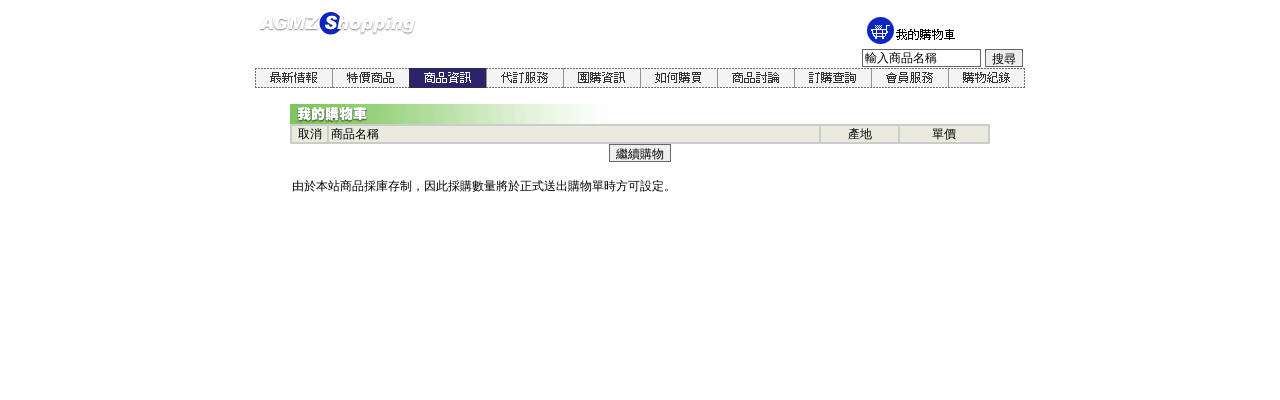

--- FILE ---
content_type: text/html
request_url: http://agmz.com.tw/product/mybuycar.asp
body_size: 8044
content:

<html>
<head>
<title>購物車內容</title>
<meta http-equiv="Content-Type" content="text/html; charset=big5">
<script language="JavaScript">
<!--
function MM_preloadImages() { //v3.0
  var d=document; if(d.images){ if(!d.MM_p) d.MM_p=new Array();
    var i,j=d.MM_p.length,a=MM_preloadImages.arguments; for(i=0; i<a.length; i++)
    if (a[i].indexOf("#")!=0){ d.MM_p[j]=new Image; d.MM_p[j++].src=a[i];}}
}

function MM_swapImgRestore() { //v3.0
  var i,x,a=document.MM_sr; for(i=0;a&&i<a.length&&(x=a[i])&&x.oSrc;i++) x.src=x.oSrc;
}

function MM_findObj(n, d) { //v4.0
  var p,i,x;  if(!d) d=document; if((p=n.indexOf("?"))>0&&parent.frames.length) {
    d=parent.frames[n.substring(p+1)].document; n=n.substring(0,p);}
  if(!(x=d[n])&&d.all) x=d.all[n]; for (i=0;!x&&i<d.forms.length;i++) x=d.forms[i][n];
  for(i=0;!x&&d.layers&&i<d.layers.length;i++) x=MM_findObj(n,d.layers[i].document);
  if(!x && document.getElementById) x=document.getElementById(n); return x;
}

function MM_swapImage() { //v3.0
  var i,j=0,x,a=MM_swapImage.arguments; document.MM_sr=new Array; for(i=0;i<(a.length-2);i+=3)
   if ((x=MM_findObj(a[i]))!=null){document.MM_sr[j++]=x; if(!x.oSrc) x.oSrc=x.src; x.src=a[i+2];}
}
//-->
</script>
<link rel="stylesheet" href="../font.css" type="text/css">
</head>
<script language="javascript">
function gettg(x,y,dt){

location.href='view_product.asp?id='+x+'&local='+dt+'&item='+y;
}
function del_pro(){
X=confirm('確定刪除購物車商品？');
if(!X){
return false;
}


}
function OverW(oTd,CL) {if (!oTd.contains(event.fromElement)) {oTd.bgColor=CL;}}
function OutW(oTd,CL) {if (!oTd.contains(event.toElement)) {oTd.bgColor=CL;;}}
</script>

<script language="JavaScript">
<!--
function MM_preloadImages() { //v3.0
  var d=document; if(d.images){ if(!d.MM_p) d.MM_p=new Array();
    var i,j=d.MM_p.length,a=MM_preloadImages.arguments; for(i=0; i<a.length; i++)
    if (a[i].indexOf("#")!=0){ d.MM_p[j]=new Image; d.MM_p[j++].src=a[i];}}
}

function MM_swapImgRestore() { //v3.0
  var i,x,a=document.MM_sr; for(i=0;a&&i<a.length&&(x=a[i])&&x.oSrc;i++) x.src=x.oSrc;
}

function MM_findObj(n, d) { //v4.0
  var p,i,x;  if(!d) d=document; if((p=n.indexOf("?"))>0&&parent.frames.length) {
    d=parent.frames[n.substring(p+1)].document; n=n.substring(0,p);}
  if(!(x=d[n])&&d.all) x=d.all[n]; for (i=0;!x&&i<d.forms.length;i++) x=d.forms[i][n];
  for(i=0;!x&&d.layers&&i<d.layers.length;i++) x=MM_findObj(n,d.layers[i].document);
  if(!x && document.getElementById) x=document.getElementById(n); return x;
}

function MM_swapImage() { //v3.0
  var i,j=0,x,a=MM_swapImage.arguments; document.MM_sr=new Array; for(i=0;i<(a.length-2);i+=3)
   if ((x=MM_findObj(a[i]))!=null){document.MM_sr[j++]=x; if(!x.oSrc) x.oSrc=x.src; x.src=a[i+2];}
}
//-->
function cle(){
x=document.sch.key.value;
if(x=='輸入商品名稱'){
document.sch.key.value=""
}
}
</script>

<body bgcolor="#FFFFFF" text="#000000" onLoad="MM_preloadImages('../images/tab/tab_u.gif','../images/tab/tab_u-02.gif','../images/tab/tab_u-04.gif','../images/tab/tab_u-05.gif','../images/tab/tab_u-06.gif','../images/tab/tab_u-08.gif','../images/tab/tab_u-09.gif','../images/tab/tab_u-10.gif','../images/tab/tab_u-07.gif')">
<form name="sch" method="post" action="../search.asp">
  <table width="770" border="0" cellpadding="0" cellspacing="0" align="center">
    <tr> 
      <td width="411"><img src="../images/logo.gif" width="250" height="60"></td>
      <td height="18" width="767" valign="bottom"> 
        <table width="160" border="0" cellspacing="0" cellpadding="0" align="right" height="18">
          <tr> 
            <td width="53">&nbsp;</td>
            <td colspan="2" valign="top"><a href="mybuycar.asp"><img src="../images/MY_CAR_pic.gif" width="120" height="33" border="0"></a></td>
          </tr>
          <tr> 
            <td width="53">&nbsp;</td>
            <td width="53"  class="p9_pand3"> 
              
                <input type="text" name="key" class="btn" size="15" value="輸入商品名稱" onfocus="cle();">
           
            </td>
            <td width="54" class="p9_pand3">
              <input type="submit" name="Submit" value="搜尋" class="btn_hand">
            </td>
          </tr>
        </table>
      </td>
    </tr>
    <tr> 
      <td colspan="2" ><a href="../default.asp" onMouseOut="MM_swapImgRestore()" onMouseOver="MM_swapImage('Image1','','../images/tab/tab_u.gif',1)"><img src="../images/tab/tab.gif" width="77" height="20" border="0" name="Image1"></a><a href="../on_sale/on_sale_top.asp" onMouseOut="MM_swapImgRestore()" onMouseOver="MM_swapImage('Image2','','../images/tab/tab_u-02.gif',1)"><img src="../images/tab/tab-02.gif" width="77" height="20" border="0" name="Image2"></a><a href="top.asp"><img src="../images/tab/tab_d-03.gif" width="77" height="20" border="0"></a><a href="../booking/new_order.asp" onMouseOut="MM_swapImgRestore()" onMouseOver="MM_swapImage('Image3','','../images/tab/tab_u-04.gif',1)"><img src="../images/tab/tab-04.gif" width="77" height="20" border="0" name="Image3"></a><a href="javascript:;" onMouseOut="MM_swapImgRestore()" onMouseOver="MM_swapImage('Image4','','../images/tab/tab_u-05.gif',1)"><img src="../images/tab/tab-05.gif" width="77" height="20" border="0" name="Image4"></a><a href="../how/howtobye.asp" onMouseOut="MM_swapImgRestore()" onMouseOver="MM_swapImage('Image5','','../images/tab/tab_u-06.gif',1)"><img src="../images/tab/tab-06.gif" width="77" height="20" border="0" name="Image5"></a><a href="../canvass/c_top.asp" onMouseOut="MM_swapImgRestore()" onMouseOver="MM_swapImage('Image6','','../images/tab/tab_u-07.gif',1)"><img src="../images/tab/tab-07.gif" width="77" height="20" border="0" name="Image6"></a><a href="../order_list/order_search.asp" onMouseOut="MM_swapImgRestore()" onMouseOver="MM_swapImage('Image7','','../images/tab/tab_u-08.gif',1)"><img src="../images/tab/tab-08.gif" width="77" height="20" border="0" name="Image7"></a><a href="../member/top.asp" onMouseOut="MM_swapImgRestore()" onMouseOver="MM_swapImage('Image8','','../images/tab/tab_u-09.gif',1)"><img src="../images/tab/tab-09.gif" width="77" height="20" border="0" name="Image8"></a><a href="../history/history_list.asp" onMouseOut="MM_swapImgRestore()" onMouseOver="MM_swapImage('Image9','','../images/tab/tab_u-10.gif',1)"><img src="../images/tab/tab-10.gif" width="77" height="20" border="0" name="Image9"></a></td>
    </tr>
  </table>
</form>



<form name="form2" method="post" action="" onsubmit="return del_pro();">
  <table width="700" border="0" cellspacing="0" cellpadding="0" align="center">
    <tr>
      <td> <img src="../images/MY_CAR.gif" width="340" height="20" border="0"> 
        <table width="700" border="1" cellspacing="0" cellpadding="0" bordercolorlight="#C0C0C0" bordercolordark="#FFFFFF" bordercolor="#CCCCCC" align="center">
          <tr bgcolor="#EAEADF"> 
            <td width="32" class="p9_space_0"> 
              <div align="center">取消</div>
            </td>
            <td width="499" class="p9_space_0">商品名稱</td>
            <td width="74" class="p9_space_0"> 
              <div align="center">產地</div>
            </td>
            <td width="85" class="p9_space_0"> 
              <div align="center">單價</div>
            </td>
          </tr>
          
        </table>
        <table width="700" border="0" cellspacing="0" cellpadding="0">
          <tr>
            <td> 
              <div align="center">
              <input type="button" name="Button" value="繼續購物" class="btn_hand" onclick="location.href='top.asp';">
                
            </td>
          </tr>
        </table>
      </td>
    </tr>
  </table>
  </form>
<table width="700" border="0" cellspacing="0" cellpadding="0" align="center" class="p9_space_0">
  <tr>
    <td>由於本站商品採庫存制，因此採購數量將於正式送出購物單時方可設定。</td>
  </tr>
</table>
</body>
</html>


--- FILE ---
content_type: text/css
request_url: http://agmz.com.tw/font.css
body_size: 2584
content:
.p9_pand5 {  font-size: 9pt; line-height: 150%; padding-top: 2px; padding-right: 2px; padding-bottom: 2px; padding-left: 2px}
.bd_underline {  font-size: 9pt; line-height: 120%; border-color: #FFFFFF #FFFFFF #666666; padding-top: 2px; padding-right: 2px; padding-bottom: 2px; padding-left: 2px; border-style: groove; border-top-width: 0px; border-right-width: 0px; border-bottom-width: 1px; border-left-width: 0px}
.dash_line {  border-color: #FFFFFF #FFFFFF #333333; padding-top: 1px; padding-bottom: 1px; font-size: 9pt; line-height: 150%; color: #333333; padding-right: 2px; padding-left: 2px; border-style: dashed; border-top-width: 0px; border-right-width: 0px; border-bottom-width: 1px; border-left-width: 0px}
.btn {  font-size: 9pt; height: 18px; border: 1px #666666 solid}
.product_tr {  background-color: #CFC499; padding-top: 2px; padding-right: 2px; padding-bottom: 2px; padding-left: 2px; border: 1px #333333 solid; font-size: 10pt; line-height: 150%; margin-top: 2px; margin-right: 2px; margin-bottom: 2px; margin-left: 2px}
.p9_space_0 {  font-size: 9pt; line-height: 100%; padding-top: 2px; padding-right: 2px; padding-bottom: 2px; padding-left: 2px}
.left_line {  font-size: 10pt; line-height: 150%; border-color: #FFFFFF #FFFFFF #FFFFFF #666666; border-style: solid; border-top-width: 0px; border-right-width: 0px; border-bottom-width: 0px; border-left-width: 1px; padding-left: 5px}
.p_title {  font-size: 12pt; line-height: 120%; color: #333333; padding-top: 2px; padding-right: 5px; padding-bottom: 2px; padding-left: 5px; font-weight: bold}
.hand {  cursor: hand}
.td_bord {  border: 1px #000000 solid; padding-top: 10px; padding-right: 10px; padding-bottom: 10px; padding-left: 10px}
.td_bord_no_pand { border: 1px #000000 solid}
a:active {  color: #0066FF}
a:hover {  color: #003399}
a:link {  color: #0066FF}
a:visited {  color: #0066FF}
.input_no_bord {  border: #FFFFFF; border-style: solid; border-top-width: 1px; border-right-width: 1px; border-bottom-width: 1px; border-left-width: 1px}
.p9_pand3 { font-size: 9pt; line-height: 150%; padding-top: 1px; padding-right: 2px; padding-bottom: 1px; padding-left: 2px }
.tax {  font-size: 9pt; line-height: 18px; text-align: right; border: 1px #666666 solid; font-family: "Arial", "Helvetica", "sans-serif"; color: #333366}
.btn_text { font-size: 9pt; border: 1px #666666 solid }
.btn_hand { font-size: 9pt; height: 18px; border: 1px #666666 solid ; cursor: hand}
.btn_n_bd { font-size: 9pt; height: 18px; border: 0px #666666 none; color: #0000FF; text-align: right}
